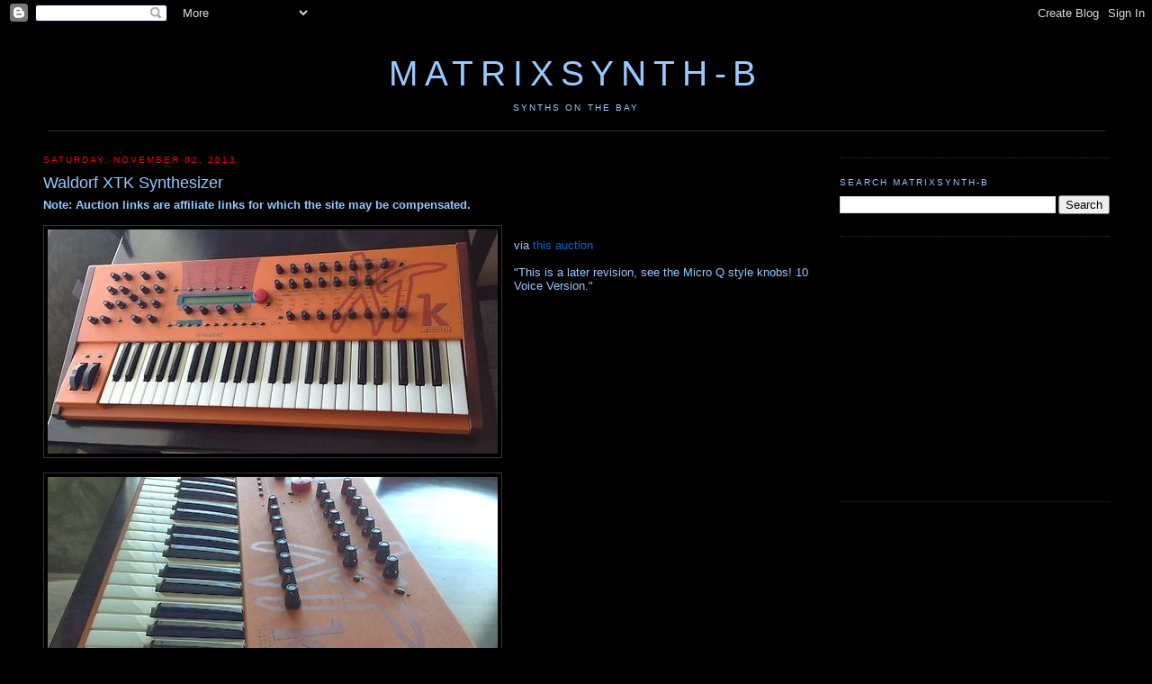

--- FILE ---
content_type: text/html; charset=UTF-8
request_url: http://b.matrixsynth.com/2013/11/waldorf-xtk-synthesizer.html
body_size: 13723
content:
<!DOCTYPE html>
<html xmlns='http://www.w3.org/1999/xhtml' xmlns:b='http://www.google.com/2005/gml/b' xmlns:data='http://www.google.com/2005/gml/data' xmlns:expr='http://www.google.com/2005/gml/expr'>
<head>
<link href='https://www.blogger.com/static/v1/widgets/2944754296-widget_css_bundle.css' rel='stylesheet' type='text/css'/>
<!-- <base target='_blank'/> -->
<meta content='7UK/Qf8YIEvuEAnPchgV1DuAEvPXYyF5FfZY3k0OrNM=' name='verify-v1'/>
<meta content='Website on everything synth, including analog and digital synthesizers, modulars, sequencers, keyboards, videos, MOOG, Roland, ARP, Yamaha, etc.' name='description'/>
<meta content='text/html; charset=UTF-8' http-equiv='Content-Type'/>
<meta content='blogger' name='generator'/>
<link href='http://b.matrixsynth.com/favicon.ico' rel='icon' type='image/x-icon'/>
<link href='http://b.matrixsynth.com/2013/11/waldorf-xtk-synthesizer.html' rel='canonical'/>
<link rel="alternate" type="application/atom+xml" title="MATRIXSYNTH-B - Atom" href="http://b.matrixsynth.com/feeds/posts/default" />
<link rel="alternate" type="application/rss+xml" title="MATRIXSYNTH-B - RSS" href="http://b.matrixsynth.com/feeds/posts/default?alt=rss" />
<link rel="service.post" type="application/atom+xml" title="MATRIXSYNTH-B - Atom" href="https://www.blogger.com/feeds/38579993/posts/default" />

<link rel="alternate" type="application/atom+xml" title="MATRIXSYNTH-B - Atom" href="http://b.matrixsynth.com/feeds/9019247427761750641/comments/default" />
<!--Can't find substitution for tag [blog.ieCssRetrofitLinks]-->
<link href='https://blogger.googleusercontent.com/img/b/R29vZ2xl/AVvXsEjND8M9s332B61l3xbMEtjUaxqeIBBGYYSkw7UopuWEGGT46feMVX_tLFYeMndZzC23J4ZuXpHmhzdPVKf1nYY1rZh8vzGVqPdnyphQigOkTGeP8-qV6SED7h4-jK4cbmD3I7D0/s640/1.jpg' rel='image_src'/>
<meta content='http://b.matrixsynth.com/2013/11/waldorf-xtk-synthesizer.html' property='og:url'/>
<meta content='Waldorf XTK Synthesizer' property='og:title'/>
<meta content=' via this auction   &quot;This is a later revision, see the Micro Q style knobs! 10 Voice Version.&quot;   ' property='og:description'/>
<meta content='https://blogger.googleusercontent.com/img/b/R29vZ2xl/AVvXsEjND8M9s332B61l3xbMEtjUaxqeIBBGYYSkw7UopuWEGGT46feMVX_tLFYeMndZzC23J4ZuXpHmhzdPVKf1nYY1rZh8vzGVqPdnyphQigOkTGeP8-qV6SED7h4-jK4cbmD3I7D0/w1200-h630-p-k-no-nu/1.jpg' property='og:image'/>
<title>MATRIXSYNTH-B: Waldorf XTK Synthesizer</title>
<link href='http://matrixsynth.com/FAVICON.ICO' rel='SHORTCUT ICON'/>
<style id='page-skin-1' type='text/css'><!--
/*
-----------------------------------------------
Blogger Template Style
Name:     Minima Black
Designer: Douglas Bowman
URL:      www.stopdesign.com
Date:     26 Feb 2004
Updated by: Blogger Team
----------------------------------------------- */
/* Variable definitions
====================
<Variable name="bgcolor" description="Page Background Color"
type="color" default="#000">
<Variable name="textcolor" description="Text Color"
type="color" default="#fff">
<Variable name="linkcolor" description="Link Color"
type="color" default="#fff">
<Variable name="pagetitlecolor" description="Blog Title Color"
type="color" default="#fff">
<Variable name="descriptioncolor" description="Blog Description Color"
type="color" default="#fff">
<Variable name="titlecolor" description="Post Title Color"
type="color" default="#fff">
<Variable name="bordercolor" description="Border Color"
type="color" default="#333">
<Variable name="sidebarcolor" description="Sidebar Title Color"
type="color" default="#fff">
<Variable name="sidebartextcolor" description="Sidebar Text Color"
type="color" default="#fff">
<Variable name="visitedlinkcolor" description="Visited Link Color"
type="color" default="#ffff">
<Variable name="bodyfont" description="Text Font"
type="font" default="normal normal 100% Georgia, Serif">
<Variable name="headerfont" description="Sidebar Title Font"
type="font"
default="normal normal 78% 'Trebuchet MS',Trebuchet,Arial,Verdana,Sans-serif">
<Variable name="pagetitlefont" description="Blog Title Font"
type="font"
default="normal normal 200% Georgia, Serif">
<Variable name="descriptionfont" description="Blog Description Font"
type="font"
default="normal normal 78% 'Trebuchet MS', Trebuchet, Arial, Verdana, Sans-serif">
<Variable name="postfooterfont" description="Post Footer Font"
type="font"
default="normal normal 78% 'Trebuchet MS', Trebuchet, Arial, Verdana, Sans-serif">
<Variable name="startSide" description="Side where text starts in blog language"
type="automatic" default="left">
<Variable name="endSide" description="Side where text ends in blog language"
type="automatic" default="right">
*/
/* Use this with templates/template-twocol.html */
body {
background:#000000;
margin:0;
color:#99C9FF;
font:x-small Georgia Serif;
font-size/* */:/**/small;
font-size: /**/small;
text-align: center;
}
a:link {
color:#0066CC;
text-decoration:none;
}
a:visited {
color:#0066cc;
text-decoration:none;
}
a:hover {
color:#99C9FF;
text-decoration:underline;
}
a img {
border-width:0;
}
/* Header
-----------------------------------------------
*/
#header-wrapper {
background-position: center;
width:1185px;
margin:0 auto 10px;
#  border:1px solid #333333;
}
#header-inner {
background-position: center;
margin-left: auto;
margin-right: auto;
text-align: center;
}
#header {
background-position: center;
margin: 5px;
#  border: 1px solid #333333;
border-bottom: 1px solid #333333;
text-align: center;
color:#99C9FF;
}
#header h1 {
background-position: center;
margin:5px 5px 0;
padding:15px 20px .25em;
line-height:1.2em;
text-transform:uppercase;
letter-spacing:.2em;
font: normal normal 300% Trebuchet, Trebuchet MS, Arial, sans-serif;
}
#header a {
background-position: center;
color:#99C9FF;
text-decoration:none;
}
#header a:hover {
background-position: center;
color:#99C9FF;
}
#header .description {
margin:0 5px 5px;
padding:0 20px 15px;
max-width:1185px;
text-transform:uppercase;
letter-spacing:.2em;
line-height: 1.4em;
font: normal normal 78% Trebuchet, Trebuchet MS, Arial, sans-serif;
color: #99C9FF;
}
#header img {
background-position: center;
margin-left: auto;
margin-right: auto;
}
/* Outer-Wrapper
----------------------------------------------- */
#outer-wrapper {
width: 1185px;
margin:0 auto;
padding:10px;
text-align:left;
font: normal normal 100% Trebuchet, Trebuchet MS, Arial, sans-serif;
}
#main-wrapper {
width: 860px;
float: left;
word-wrap: break-word; /* fix for long text breaking sidebar float in IE */
overflow: hidden;     /* fix for long non-text content breaking IE sidebar float */
}
#sidebar-wrapper {
width: 300px;
float: right;
word-wrap: break-word; /* fix for long text breaking sidebar float in IE */
overflow: hidden;      /* fix for long non-text content breaking IE sidebar float */
}
/* Headings
----------------------------------------------- */
h2 {
margin:1.5em 0 .75em;
font:normal normal 78% Trebuchet, Trebuchet MS, Arial, sans-serif;
line-height: 1.4em;
text-transform:uppercase;
letter-spacing:.2em;
color:#99C9FF;
}
/* Posts
-----------------------------------------------
*/
h2.date-header {
margin:1.5em 0 .5em;
color:#FF0000
}
.post {
margin:.5em 0 1.5em;
border-bottom:1px dotted #333333;
padding-bottom:1.5em;
}
.post h3 {
margin:.25em 0 0;
padding:0 0 4px;
font-size:140%;
font-weight:normal;
line-height:1.4em;
color:#99C9FF;
}
.post h3 a, .post h3 a:visited, .post h3 strong {
display:block;
text-decoration:none;
color:#99C9FF;
font-weight:normal;
}
.post h3 strong, .post h3 a:hover {
color:#99C9FF;
}
.post p {
margin:0 0 .75em;
line-height:1.6em;
}
.post-footer {
margin: .75em 0;
color:#99C9FF;
text-transform:uppercase;
letter-spacing:.1em;
font: normal normal 78% Trebuchet, Trebuchet MS, Arial, sans-serif;
line-height: 1.4em;
}
.email-post-icon {
background: url(http://www.blogger.com/img/icon18_email.gif)
no-repeat left center;
padding-right: 15px;
}
.quick-edit-icon {
background: url(http://www.blogger.com/img/
icon18_edit_allbkg.gif) no-repeat left center;
padding-right: 15px;
}
.comment-link {
margin-left:.6em;
}
.post img {
padding:4px;
border:1px solid #333333;
}
.post blockquote {
margin:1em 20px;
}
.post blockquote p {
margin:.75em 0;
}
/* Comments
----------------------------------------------- */
#comments h4 {
margin:1em 0;
font-weight: bold;
line-height: 1.4em;
text-transform:uppercase;
letter-spacing:.2em;
color: #99C9FF;
}
#comments-block {
margin:1em 0 1.5em;
line-height:1.6em;
}
#comments-block .comment-author {
margin:.5em 0;
}
#comments-block .comment-body {
margin:.25em 0 0;
}
#comments-block .comment-footer {
margin:-.25em 0 2em;
line-height: 1.4em;
text-transform:uppercase;
letter-spacing:.1em;
}
#comments-block .comment-body p {
margin:0 0 .75em;
}
.deleted-comment {
font-style:italic;
color:gray;
}
#blog-pager-newer-link {
float: left;
}
#blog-pager-older-link {
float: right;
}
#blog-pager {
text-align: center;
}
.feed-links {
clear: both;
line-height: 2.5em;
}
/* Sidebar Content
----------------------------------------------- */
.sidebar {
color: #99C9FF;
line-height: 1.5em;
}
.sidebar ul {
list-style:none;
margin:0 0 0;
padding:0 0 0;
}
.sidebar li {
margin:0;
padding:0 0 .25em 15px;
text-indent:-15px;
line-height:1.5em;
}
.sidebar .widget, .main .widget {
border-bottom:1px dotted #333333;
margin:0 0 1.5em;
padding:0 0 1.5em;
}
.main .Blog {
border-bottom-width: 0;
}
/* Profile
----------------------------------------------- */
.profile-img {
float: left;
margin: 0 5px 5px 0;
padding: 4px;
border: 1px solid #333333;
}
.profile-data {
margin:0;
text-transform:uppercase;
letter-spacing:.1em;
font: normal normal 78% Trebuchet, Trebuchet MS, Arial, sans-serif;
color: #99C9FF;
font-weight: bold;
line-height: 1.6em;
}
.profile-datablock {
margin:.5em 0 .5em;
}
.profile-textblock {
margin: 0.5em 0;
line-height: 1.6em;
}
.profile-link {
font: normal normal 78% Trebuchet, Trebuchet MS, Arial, sans-serif;
text-transform: uppercase;
letter-spacing: .1em;
}
/* Footer
----------------------------------------------- */
#footer {
width:660px;
clear:both;
margin:0 auto;
padding-top:15px;
line-height: 1.6em;
text-transform:uppercase;
letter-spacing:.1em;
text-align: center;
}
/** Page structure tweaks for layout editor wireframe */
body#layout #header {
margin-left: 0px;
margin-right: 0px;
}

--></style>
<link href='https://www.blogger.com/dyn-css/authorization.css?targetBlogID=38579993&amp;zx=ac4c9e2b-ef10-469b-9fc5-298d6bf80bd0' media='none' onload='if(media!=&#39;all&#39;)media=&#39;all&#39;' rel='stylesheet'/><noscript><link href='https://www.blogger.com/dyn-css/authorization.css?targetBlogID=38579993&amp;zx=ac4c9e2b-ef10-469b-9fc5-298d6bf80bd0' rel='stylesheet'/></noscript>
<meta name='google-adsense-platform-account' content='ca-host-pub-1556223355139109'/>
<meta name='google-adsense-platform-domain' content='blogspot.com'/>

<!-- data-ad-client=pub-5675867217131899 -->

</head>
<body>
<div class='navbar section' id='navbar'><div class='widget Navbar' data-version='1' id='Navbar1'><script type="text/javascript">
    function setAttributeOnload(object, attribute, val) {
      if(window.addEventListener) {
        window.addEventListener('load',
          function(){ object[attribute] = val; }, false);
      } else {
        window.attachEvent('onload', function(){ object[attribute] = val; });
      }
    }
  </script>
<div id="navbar-iframe-container"></div>
<script type="text/javascript" src="https://apis.google.com/js/platform.js"></script>
<script type="text/javascript">
      gapi.load("gapi.iframes:gapi.iframes.style.bubble", function() {
        if (gapi.iframes && gapi.iframes.getContext) {
          gapi.iframes.getContext().openChild({
              url: 'https://www.blogger.com/navbar/38579993?po\x3d9019247427761750641\x26origin\x3dhttp://b.matrixsynth.com',
              where: document.getElementById("navbar-iframe-container"),
              id: "navbar-iframe"
          });
        }
      });
    </script><script type="text/javascript">
(function() {
var script = document.createElement('script');
script.type = 'text/javascript';
script.src = '//pagead2.googlesyndication.com/pagead/js/google_top_exp.js';
var head = document.getElementsByTagName('head')[0];
if (head) {
head.appendChild(script);
}})();
</script>
</div></div>
<div id='outer-wrapper'><div id='wrap2'>
<!-- skip links for text browsers -->
<span id='skiplinks' style='display:none;'>
<a href='#main'>skip to main </a> |
      <a href='#sidebar'>skip to sidebar</a>
</span>
<div id='header-wrapper'>
<div class='header section' id='header'><div class='widget Header' data-version='1' id='Header1'>
<div id='header-inner'>
<div class='titlewrapper'>
<h1 class='title'>
<a href='http://b.matrixsynth.com/'>
MATRIXSYNTH-B
</a>
</h1>
</div>
<div class='descriptionwrapper'>
<p class='description'><span>synths on the bay</span></p>
</div>
</div>
</div></div>
</div>
<div id='content-wrapper'>
<div id='main-wrapper'>
<div class='main section' id='main'><div class='widget Blog' data-version='1' id='Blog1'>
<div class='blog-posts hfeed'>
<!--Can't find substitution for tag [defaultAdStart]-->

          <div class="date-outer">
        
<h2 class='date-header'><span>Saturday, November 02, 2013</span></h2>

          <div class="date-posts">
        
<div class='post-outer'>
<div class='post hentry'>
<a name='9019247427761750641'></a>
<h3 class='post-title entry-title'>
Waldorf XTK Synthesizer
</h3>
<div class='post-header'>
<div class='post-header-line-1'></div>
</div>
<div class='post-body entry-content' id='post-body-9019247427761750641'>
<b>Note: Auction links are affiliate links for which the site may be compensated.</b>
<br/><br/>
<div class="separator" style="clear: both; text-align: center;"><a href="https://blogger.googleusercontent.com/img/b/R29vZ2xl/AVvXsEjND8M9s332B61l3xbMEtjUaxqeIBBGYYSkw7UopuWEGGT46feMVX_tLFYeMndZzC23J4ZuXpHmhzdPVKf1nYY1rZh8vzGVqPdnyphQigOkTGeP8-qV6SED7h4-jK4cbmD3I7D0/s1600/1.jpg" imageanchor="1" style="clear: left; float: left; margin-bottom: 1em; margin-right: 1em;"><img border="0" src="https://blogger.googleusercontent.com/img/b/R29vZ2xl/AVvXsEjND8M9s332B61l3xbMEtjUaxqeIBBGYYSkw7UopuWEGGT46feMVX_tLFYeMndZzC23J4ZuXpHmhzdPVKf1nYY1rZh8vzGVqPdnyphQigOkTGeP8-qV6SED7h4-jK4cbmD3I7D0/s640/1.jpg" /></a></div><br />
via <a href="http://rover.ebay.com/rover/1/711-53200-19255-0/1?ff3=4&amp;pub=5574628986&amp;toolid=10001&amp;campid=5335815745&amp;customid=&amp;mpre=http%3A%2F%2Fwww.ebay.com%2Fitm%2FWaldorf-XTK-Synthesizer-Great-Condition-FREE-SHIPPING-L-K-%2F200982877868%3Fpt%3DKeyboards_MIDI%26hash%3Ditem2ecb8356ac%26autorefresh%3Dtrue">this auction</a><br />
<br />
"This is a later revision, see the Micro Q style knobs! 10 Voice Version."<br />
<br />
<div class="separator" style="clear: both; text-align: center;"><a href="https://blogger.googleusercontent.com/img/b/R29vZ2xl/AVvXsEjWnfhLYfvzgtOQGMPionLTa1Sma6rpVfdgRWH5g6TykyT7sL78VKQU8E9BSzVKEef_AdN-E7N0RHXuH5jONx_54mo2PL6GNHBf08F-tChaQmhx1uson4hgtMfnUbHCbu-R7P_A/s1600/2.jpg" imageanchor="1" style="clear: left; float: left; margin-bottom: 1em; margin-right: 1em;"><img border="0" src="https://blogger.googleusercontent.com/img/b/R29vZ2xl/AVvXsEjWnfhLYfvzgtOQGMPionLTa1Sma6rpVfdgRWH5g6TykyT7sL78VKQU8E9BSzVKEef_AdN-E7N0RHXuH5jONx_54mo2PL6GNHBf08F-tChaQmhx1uson4hgtMfnUbHCbu-R7P_A/s640/2.jpg" /></a></div><a name="more"></a><br />
<div class="separator" style="clear: both; text-align: center;"><a href="https://blogger.googleusercontent.com/img/b/R29vZ2xl/AVvXsEgjqH2IOWce2hh_1c1OBbVxqv9oyJ-DJ_hYbcf2aQwjHe0hU02lB0p_vifOpv7SgGnUgczDIgnZyj5NbOWuKcHf10mhtlC53l168FhJBTsuZ3qyCmcIVMcbKq-Z6Af3lZV9GuyS/s1600/3.jpg" imageanchor="1" style="clear: left; float: left; margin-bottom: 1em; margin-right: 1em;"><img border="0" src="https://blogger.googleusercontent.com/img/b/R29vZ2xl/AVvXsEgjqH2IOWce2hh_1c1OBbVxqv9oyJ-DJ_hYbcf2aQwjHe0hU02lB0p_vifOpv7SgGnUgczDIgnZyj5NbOWuKcHf10mhtlC53l168FhJBTsuZ3qyCmcIVMcbKq-Z6Af3lZV9GuyS/s640/3.jpg" /></a></div><div class="separator" style="clear: both; text-align: center;"><a href="https://blogger.googleusercontent.com/img/b/R29vZ2xl/AVvXsEh7CG1GZd5K7sUVIUHjYEKvMgJ2BErVggqj8txg-Mw7wM9QGQ5zY6gYeTTCmZWEIZtlgGW8xUmJlnHjBVV34BjNXR9vZ_oj7uqQP_RGjvJlAAXt-xeQgs9RpsvFgoCGKbB8NGpA/s1600/4.jpg" imageanchor="1" style="clear: left; float: left; margin-bottom: 1em; margin-right: 1em;"><img border="0" src="https://blogger.googleusercontent.com/img/b/R29vZ2xl/AVvXsEh7CG1GZd5K7sUVIUHjYEKvMgJ2BErVggqj8txg-Mw7wM9QGQ5zY6gYeTTCmZWEIZtlgGW8xUmJlnHjBVV34BjNXR9vZ_oj7uqQP_RGjvJlAAXt-xeQgs9RpsvFgoCGKbB8NGpA/s640/4.jpg" /></a></div><div class="separator" style="clear: both; text-align: center;"><a href="https://blogger.googleusercontent.com/img/b/R29vZ2xl/AVvXsEj56z96TnOM8Fx2rOOQEQg7Na4xGYc0D6KEe6kCBgwqZIxW9P7wVxPsU-2bHZXXEq_kAGYdHswfHjAU1E_JSwZTPJVx6AIwqV_5scznGVYm5lZaKm-bClUXF0ch2khvxEcFEUec/s1600/5.jpg" imageanchor="1" style="clear: left; float: left; margin-bottom: 1em; margin-right: 1em;"><img border="0" src="https://blogger.googleusercontent.com/img/b/R29vZ2xl/AVvXsEj56z96TnOM8Fx2rOOQEQg7Na4xGYc0D6KEe6kCBgwqZIxW9P7wVxPsU-2bHZXXEq_kAGYdHswfHjAU1E_JSwZTPJVx6AIwqV_5scznGVYm5lZaKm-bClUXF0ch2khvxEcFEUec/s640/5.jpg" /></a></div><div class="separator" style="clear: both; text-align: center;"><a href="https://blogger.googleusercontent.com/img/b/R29vZ2xl/AVvXsEh5jo56NGmdW5W_jdfM-hfgSr4HDdshSI8Rg02ZcmIr9R_nsj4dOq9kUrhiqVN1jjrPAnztof19biCQBQUhJ-JTZfT0pFoGNUfkkjxYrBmj5lggRJw6oRa-9gKezorH4QhsihU1/s1600/6.jpg" imageanchor="1" style="clear: left; float: left; margin-bottom: 1em; margin-right: 1em;"><img border="0" src="https://blogger.googleusercontent.com/img/b/R29vZ2xl/AVvXsEh5jo56NGmdW5W_jdfM-hfgSr4HDdshSI8Rg02ZcmIr9R_nsj4dOq9kUrhiqVN1jjrPAnztof19biCQBQUhJ-JTZfT0pFoGNUfkkjxYrBmj5lggRJw6oRa-9gKezorH4QhsihU1/s640/6.jpg" /></a></div>
<br/>
<br/>
<br/>
<a class='twitter-share-button' data-via='matrixsynth' href='https://twitter.com/share'>Tweet</a>
<script>!function(d,s,id){var js,fjs=d.getElementsByTagName(s)[0],p=/^http:/.test(d.location)?'http':'https';if(!d.getElementById(id)){js=d.createElement(s);js.id=id;js.src=p+'://platform.twitter.com/widgets.js';fjs.parentNode.insertBefore(js,fjs);}}(document, 'script', 'twitter-wjs');</script><br/>
<div style='clear: both;'></div>
</div>
<div class='post-footer'>
<div class='post-footer-line post-footer-line-1'><span class='post-author vcard'>
Posted by
<span class='fn'>matrix</span>
</span>
<span class='post-timestamp'>
at
<a class='timestamp-link' href='http://b.matrixsynth.com/2013/11/waldorf-xtk-synthesizer.html' rel='bookmark' title='permanent link'><abbr class='published' title='2013-11-02T10:29:00-07:00'>11/02/2013 10:29:00 AM</abbr></a>
</span>
<span class='post-comment-link'>
</span>
<span class='post-icons'>
<span class='item-control blog-admin pid-530033519'>
<a href='https://www.blogger.com/post-edit.g?blogID=38579993&postID=9019247427761750641&from=pencil' title='Edit Post'>
<img alt='' class='icon-action' height='18' src='https://resources.blogblog.com/img/icon18_edit_allbkg.gif' width='18'/>
</a>
</span>
</span>
<br/><div class='post-share-buttons goog-inline-block'>
</div>
</div>
<div class='post-footer-line post-footer-line-2'><span class='post-labels'>
Labels:
<a href='http://b.matrixsynth.com/search/label/Waldorf' rel='tag'>Waldorf</a>
</span>
</div>
<div class='post-footer-line post-footer-line-3'></div>
</div>
</div>
<div class='comments' id='comments'>
<a name='comments'></a>
<h4>No comments:</h4>
<div id='Blog1_comments-block-wrapper'>
<dl class='avatar-comment-indent' id='comments-block'>
</dl>
</div>
<p class='comment-footer'>
<a href='https://www.blogger.com/comment/fullpage/post/38579993/9019247427761750641' onclick=''>Post a Comment</a>
</p>
</div>
</div>

        </div></div>
      
<!--Can't find substitution for tag [adEnd]-->
</div>
<div class='blog-pager' id='blog-pager'>
<span id='blog-pager-newer-link'>
<a class='blog-pager-newer-link' href='http://b.matrixsynth.com/2013/11/arturia-minibrute.html' id='Blog1_blog-pager-newer-link' title='Newer Post'>NEWER POSTS...</a>
</span>
<span id='blog-pager-older-link'>
<a class='blog-pager-older-link' href='http://b.matrixsynth.com/2013/11/novation-nova-ii-virtual-analog.html' id='Blog1_blog-pager-older-link' title='Older Post'>OLDER POSTS...</a>
</span>
<a class='home-link' href='http://b.matrixsynth.com/'>Home</a>
</div>
<div class='clear'></div>
<div class='post-feeds'>
<div class='feed-links'>
Subscribe to:
<a class='feed-link' href='http://b.matrixsynth.com/feeds/9019247427761750641/comments/default' target='_blank' type='application/atom+xml'>Post Comments (Atom)</a>
</div>
</div>
</div></div>
</div>
<div id='sidebar-wrapper'>
<div class='sidebar section' id='sidebar'><div class='widget BlogArchive' data-version='1' id='BlogArchive1'>
</div><div class='widget BlogSearch' data-version='1' id='BlogSearch1'>
<h2 class='title'>Search MATRIXSYNTH-B</h2>
<div class='widget-content'>
<div id='BlogSearch1_form'>
<form action='http://b.matrixsynth.com/search' class='gsc-search-box' target='_top'>
<table cellpadding='0' cellspacing='0' class='gsc-search-box'>
<tbody>
<tr>
<td class='gsc-input'>
<input autocomplete='off' class='gsc-input' name='q' size='10' title='search' type='text' value=''/>
</td>
<td class='gsc-search-button'>
<input class='gsc-search-button' title='search' type='submit' value='Search'/>
</td>
</tr>
</tbody>
</table>
</form>
</div>
</div>
<div class='clear'></div>
</div><div class='widget HTML' data-version='1' id='HTML1'>
<div class='widget-content'>
<script type="text/javascript"><!--
google_ad_client = "pub-5675867217131899";
google_ad_host = "pub-1556223355139109";
/* MATRIXSYNTHB Top Right Image Ad */
google_ad_slot = "1908419907";
google_ad_width = 300;
google_ad_height = 250;
//-->
</script>
<script type="text/javascript"
src="http://pagead2.googlesyndication.com/pagead/show_ads.js">
</script>
</div>
<div class='clear'></div>
</div><div class='widget HTML' data-version='1' id='HTML3'>
<div class='widget-content'>
<script type="text/javascript"><!--
google_ad_client = "ca-pub-5675867217131899";
google_ad_host = "pub-1556223355139109";
/* MATRIXSYNTH-B MIDDLE RIGHT */
google_ad_slot = "3260837420";
google_ad_width = 300;
google_ad_height = 250;
//-->
</script>
<script type="text/javascript"
src="http://pagead2.googlesyndication.com/pagead/show_ads.js">
</script>
</div>
<div class='clear'></div>
</div><div class='widget HTML' data-version='1' id='HTML11'>
<h2 class='title'>Archives</h2>
<div class='widget-content'>
The archives have <a href="http://b.matrixsynth.com/p/archives.html">moved here</a>.
</div>
<div class='clear'></div>
</div><div class='widget Label' data-version='1' id='Label2'>
<h2>Labels</h2>
<div class='widget-content'>
<br/>
<select onchange='location=this.options[this.selectedIndex].value;'>
<option>Select a label</option>
<option value='http://b.matrixsynth.com/search/label/360Systems'>360Systems
         (10)
      </option>
<option value='http://b.matrixsynth.com/search/label/4ms'>4ms
         (3)
      </option>
<option value='http://b.matrixsynth.com/search/label/5U'>5U
         (1)
      </option>
<option value='http://b.matrixsynth.com/search/label/ableton'>ableton
         (2)
      </option>
<option value='http://b.matrixsynth.com/search/label/Access'>Access
         (481)
      </option>
<option value='http://b.matrixsynth.com/search/label/Ace%20Electronics'>Ace Electronics
         (1)
      </option>
<option value='http://b.matrixsynth.com/search/label/Ace%20Tone'>Ace Tone
         (1)
      </option>
<option value='http://b.matrixsynth.com/search/label/Acidlab'>Acidlab
         (3)
      </option>
<option value='http://b.matrixsynth.com/search/label/Akai'>Akai
         (218)
      </option>
<option value='http://b.matrixsynth.com/search/label/Alesis'>Alesis
         (251)
      </option>
<option value='http://b.matrixsynth.com/search/label/ALM'>ALM
         (1)
      </option>
<option value='http://b.matrixsynth.com/search/label/Amdek'>Amdek
         (3)
      </option>
<option value='http://b.matrixsynth.com/search/label/AMSynth'>AMSynth
         (1)
      </option>
<option value='http://b.matrixsynth.com/search/label/Analogue%20Solutions'>Analogue Solutions
         (58)
      </option>
<option value='http://b.matrixsynth.com/search/label/Analogue%20Systems'>Analogue Systems
         (17)
      </option>
<option value='http://b.matrixsynth.com/search/label/ARP'>ARP
         (346)
      </option>
<option value='http://b.matrixsynth.com/search/label/Arturia'>Arturia
         (83)
      </option>
<option value='http://b.matrixsynth.com/search/label/ASM'>ASM
         (2)
      </option>
<option value='http://b.matrixsynth.com/search/label/AtomoSynth'>AtomoSynth
         (2)
      </option>
<option value='http://b.matrixsynth.com/search/label/Audio'>Audio
         (7)
      </option>
<option value='http://b.matrixsynth.com/search/label/Baldwin'>Baldwin
         (1)
      </option>
<option value='http://b.matrixsynth.com/search/label/bananalouge'>bananalouge
         (4)
      </option>
<option value='http://b.matrixsynth.com/search/label/Benstruments'>Benstruments
         (1)
      </option>
<option value='http://b.matrixsynth.com/search/label/Blacet'>Blacet
         (17)
      </option>
<option value='http://b.matrixsynth.com/search/label/Bleep%20Labs'>Bleep Labs
         (7)
      </option>
<option value='http://b.matrixsynth.com/search/label/Bliptronic'>Bliptronic
         (4)
      </option>
<option value='http://b.matrixsynth.com/search/label/Bluelantern'>Bluelantern
         (2)
      </option>
<option value='http://b.matrixsynth.com/search/label/books'>books
         (3)
      </option>
<option value='http://b.matrixsynth.com/search/label/BOSS'>BOSS
         (56)
      </option>
<option value='http://b.matrixsynth.com/search/label/BPMC'>BPMC
         (1)
      </option>
<option value='http://b.matrixsynth.com/search/label/Breakaway'>Breakaway
         (5)
      </option>
<option value='http://b.matrixsynth.com/search/label/Bridechamber'>Bridechamber
         (1)
      </option>
<option value='http://b.matrixsynth.com/search/label/bugbrand'>bugbrand
         (3)
      </option>
<option value='http://b.matrixsynth.com/search/label/C64'>C64
         (6)
      </option>
<option value='http://b.matrixsynth.com/search/label/Capybara'>Capybara
         (1)
      </option>
<option value='http://b.matrixsynth.com/search/label/Casio'>Casio
         (344)
      </option>
<option value='http://b.matrixsynth.com/search/label/Casper%20Electronics'>Casper Electronics
         (1)
      </option>
<option value='http://b.matrixsynth.com/search/label/cat'>cat
         (4)
      </option>
<option value='http://b.matrixsynth.com/search/label/catgirl'>catgirl
         (1)
      </option>
<option value='http://b.matrixsynth.com/search/label/CDX'>CDX
         (1)
      </option>
<option value='http://b.matrixsynth.com/search/label/CGS'>CGS
         (8)
      </option>
<option value='http://b.matrixsynth.com/search/label/Chamber%20of%20Sounds'>Chamber of Sounds
         (1)
      </option>
<option value='http://b.matrixsynth.com/search/label/Cheetah'>Cheetah
         (10)
      </option>
<option value='http://b.matrixsynth.com/search/label/chimera'>chimera
         (2)
      </option>
<option value='http://b.matrixsynth.com/search/label/Chroma'>Chroma
         (33)
      </option>
<option value='http://b.matrixsynth.com/search/label/Circuit%20Abbey'>Circuit Abbey
         (1)
      </option>
<option value='http://b.matrixsynth.com/search/label/circuit%20bending'>circuit bending
         (23)
      </option>
<option value='http://b.matrixsynth.com/search/label/Clavia'>Clavia
         (302)
      </option>
<option value='http://b.matrixsynth.com/search/label/Clavioline'>Clavioline
         (1)
      </option>
<option value='http://b.matrixsynth.com/search/label/Clef'>Clef
         (1)
      </option>
<option value='http://b.matrixsynth.com/search/label/cme'>cme
         (1)
      </option>
<option value='http://b.matrixsynth.com/search/label/Commodore'>Commodore
         (4)
      </option>
<option value='http://b.matrixsynth.com/search/label/Condor'>Condor
         (1)
      </option>
<option value='http://b.matrixsynth.com/search/label/Cordovox'>Cordovox
         (1)
      </option>
<option value='http://b.matrixsynth.com/search/label/Creamware'>Creamware
         (22)
      </option>
<option value='http://b.matrixsynth.com/search/label/Critter%20and%20Guitari'>Critter and Guitari
         (8)
      </option>
<option value='http://b.matrixsynth.com/search/label/Crumar'>Crumar
         (61)
      </option>
<option value='http://b.matrixsynth.com/search/label/Curious%20Inventor'>Curious Inventor
         (3)
      </option>
<option value='http://b.matrixsynth.com/search/label/custom'>custom
         (11)
      </option>
<option value='http://b.matrixsynth.com/search/label/Cwejman'>Cwejman
         (18)
      </option>
<option value='http://b.matrixsynth.com/search/label/Cyclone%20Analogic'>Cyclone Analogic
         (1)
      </option>
<option value='http://b.matrixsynth.com/search/label/cylonix'>cylonix
         (2)
      </option>
<option value='http://b.matrixsynth.com/search/label/cynthia'>cynthia
         (1)
      </option>
<option value='http://b.matrixsynth.com/search/label/Diabolical'>Diabolical
         (2)
      </option>
<option value='http://b.matrixsynth.com/search/label/Digisound'>Digisound
         (1)
      </option>
<option value='http://b.matrixsynth.com/search/label/Digitech'>Digitech
         (3)
      </option>
<option value='http://b.matrixsynth.com/search/label/dirty%20electronics'>dirty electronics
         (1)
      </option>
<option value='http://b.matrixsynth.com/search/label/Division%206'>Division 6
         (2)
      </option>
<option value='http://b.matrixsynth.com/search/label/DIY'>DIY
         (88)
      </option>
<option value='http://b.matrixsynth.com/search/label/DK'>DK
         (1)
      </option>
<option value='http://b.matrixsynth.com/search/label/Doepfer'>Doepfer
         (141)
      </option>
<option value='http://b.matrixsynth.com/search/label/Drumfire'>Drumfire
         (6)
      </option>
<option value='http://b.matrixsynth.com/search/label/DrumKat'>DrumKat
         (1)
      </option>
<option value='http://b.matrixsynth.com/search/label/DSI'>DSI
         (343)
      </option>
<option value='http://b.matrixsynth.com/search/label/Dtronic'>Dtronic
         (1)
      </option>
<option value='http://b.matrixsynth.com/search/label/E-Mu'>E-Mu
         (25)
      </option>
<option value='http://b.matrixsynth.com/search/label/EDP'>EDP
         (14)
      </option>
<option value='http://b.matrixsynth.com/search/label/EHX'>EHX
         (6)
      </option>
<option value='http://b.matrixsynth.com/search/label/eigenharp'>eigenharp
         (2)
      </option>
<option value='http://b.matrixsynth.com/search/label/EKO'>EKO
         (5)
      </option>
<option value='http://b.matrixsynth.com/search/label/Elby'>Elby
         (3)
      </option>
<option value='http://b.matrixsynth.com/search/label/Electrix'>Electrix
         (10)
      </option>
<option value='http://b.matrixsynth.com/search/label/Electro%20Harmonix'>Electro Harmonix
         (25)
      </option>
<option value='http://b.matrixsynth.com/search/label/Elektron'>Elektron
         (180)
      </option>
<option value='http://b.matrixsynth.com/search/label/Elevata'>Elevata
         (3)
      </option>
<option value='http://b.matrixsynth.com/search/label/Elka'>Elka
         (9)
      </option>
<option value='http://b.matrixsynth.com/search/label/Eminent'>Eminent
         (1)
      </option>
<option value='http://b.matrixsynth.com/search/label/EML'>EML
         (5)
      </option>
<option value='http://b.matrixsynth.com/search/label/EMM'>EMM
         (1)
      </option>
<option value='http://b.matrixsynth.com/search/label/EMS'>EMS
         (3)
      </option>
<option value='http://b.matrixsynth.com/search/label/emu'>emu
         (196)
      </option>
<option value='http://b.matrixsynth.com/search/label/Encore'>Encore
         (5)
      </option>
<option value='http://b.matrixsynth.com/search/label/Ensoniq'>Ensoniq
         (223)
      </option>
<option value='http://b.matrixsynth.com/search/label/eowave'>eowave
         (5)
      </option>
<option value='http://b.matrixsynth.com/search/label/eurorack'>eurorack
         (74)
      </option>
<option value='http://b.matrixsynth.com/search/label/Eventide'>Eventide
         (2)
      </option>
<option value='http://b.matrixsynth.com/search/label/Fairlight'>Fairlight
         (1)
      </option>
<option value='http://b.matrixsynth.com/search/label/Farfisa'>Farfisa
         (3)
      </option>
<option value='http://b.matrixsynth.com/search/label/FAT'>FAT
         (5)
      </option>
<option value='http://b.matrixsynth.com/search/label/Fender'>Fender
         (15)
      </option>
<option value='http://b.matrixsynth.com/search/label/Firstman'>Firstman
         (3)
      </option>
<option value='http://b.matrixsynth.com/search/label/Flame'>Flame
         (7)
      </option>
<option value='http://b.matrixsynth.com/search/label/flower%20electronics'>flower electronics
         (4)
      </option>
<option value='http://b.matrixsynth.com/search/label/Folktek'>Folktek
         (1)
      </option>
<option value='http://b.matrixsynth.com/search/label/fonitronik'>fonitronik
         (1)
      </option>
<option value='http://b.matrixsynth.com/search/label/Forat'>Forat
         (1)
      </option>
<option value='http://b.matrixsynth.com/search/label/Freebass'>Freebass
         (3)
      </option>
<option value='http://b.matrixsynth.com/search/label/Freeman'>Freeman
         (1)
      </option>
<option value='http://b.matrixsynth.com/search/label/Frequency%20Central'>Frequency Central
         (1)
      </option>
<option value='http://b.matrixsynth.com/search/label/Frontline'>Frontline
         (2)
      </option>
<option value='http://b.matrixsynth.com/search/label/Frostwave'>Frostwave
         (5)
      </option>
<option value='http://b.matrixsynth.com/search/label/Future%20Retro'>Future Retro
         (109)
      </option>
<option value='http://b.matrixsynth.com/search/label/Gakken'>Gakken
         (3)
      </option>
<option value='http://b.matrixsynth.com/search/label/GEM'>GEM
         (1)
      </option>
<option value='http://b.matrixsynth.com/search/label/General%20Music'>General Music
         (3)
      </option>
<option value='http://b.matrixsynth.com/search/label/Ghielmetti'>Ghielmetti
         (2)
      </option>
<option value='http://b.matrixsynth.com/search/label/Gibson'>Gibson
         (1)
      </option>
<option value='http://b.matrixsynth.com/search/label/Godwin'>Godwin
         (2)
      </option>
<option value='http://b.matrixsynth.com/search/label/HackMe'>HackMe
         (1)
      </option>
<option value='http://b.matrixsynth.com/search/label/Haible'>Haible
         (1)
      </option>
<option value='http://b.matrixsynth.com/search/label/Hammond'>Hammond
         (2)
      </option>
<option value='http://b.matrixsynth.com/search/label/Hard%20Mod'>Hard Mod
         (1)
      </option>
<option value='http://b.matrixsynth.com/search/label/HardSID'>HardSID
         (1)
      </option>
<option value='http://b.matrixsynth.com/search/label/Harvestman'>Harvestman
         (18)
      </option>
<option value='http://b.matrixsynth.com/search/label/Health%20Club'>Health Club
         (1)
      </option>
<option value='http://b.matrixsynth.com/search/label/Hohner'>Hohner
         (8)
      </option>
<option value='http://b.matrixsynth.com/search/label/holidays'>holidays
         (1)
      </option>
<option value='http://b.matrixsynth.com/search/label/Innerclock%20Systems'>Innerclock Systems
         (1)
      </option>
<option value='http://b.matrixsynth.com/search/label/intellijel'>intellijel
         (8)
      </option>
<option value='http://b.matrixsynth.com/search/label/Intellivision'>Intellivision
         (1)
      </option>
<option value='http://b.matrixsynth.com/search/label/j'>j
         (1)
      </option>
<option value='http://b.matrixsynth.com/search/label/Jaminator'>Jaminator
         (2)
      </option>
<option value='http://b.matrixsynth.com/search/label/Jen'>Jen
         (60)
      </option>
<option value='http://b.matrixsynth.com/search/label/Jennings'>Jennings
         (1)
      </option>
<option value='http://b.matrixsynth.com/search/label/JHS'>JHS
         (6)
      </option>
<option value='http://b.matrixsynth.com/search/label/JKJ'>JKJ
         (1)
      </option>
<option value='http://b.matrixsynth.com/search/label/JLCooper'>JLCooper
         (1)
      </option>
<option value='http://b.matrixsynth.com/search/label/Jomox'>Jomox
         (65)
      </option>
<option value='http://b.matrixsynth.com/search/label/JSH'>JSH
         (2)
      </option>
<option value='http://b.matrixsynth.com/search/label/Kawai'>Kawai
         (144)
      </option>
<option value='http://b.matrixsynth.com/search/label/Keith%20McMillen'>Keith McMillen
         (1)
      </option>
<option value='http://b.matrixsynth.com/search/label/ken%20stone'>ken stone
         (2)
      </option>
<option value='http://b.matrixsynth.com/search/label/Kenton'>Kenton
         (12)
      </option>
<option value='http://b.matrixsynth.com/search/label/ketron'>ketron
         (1)
      </option>
<option value='http://b.matrixsynth.com/search/label/KeyFax'>KeyFax
         (2)
      </option>
<option value='http://b.matrixsynth.com/search/label/keytar'>keytar
         (28)
      </option>
<option value='http://b.matrixsynth.com/search/label/kilpatrick'>kilpatrick
         (2)
      </option>
<option value='http://b.matrixsynth.com/search/label/King%20Capitol'>King Capitol
         (5)
      </option>
<option value='http://b.matrixsynth.com/search/label/KORG'>KORG
         (2035)
      </option>
<option value='http://b.matrixsynth.com/search/label/Kurzweil'>Kurzweil
         (91)
      </option>
<option value='http://b.matrixsynth.com/search/label/Kyma'>Kyma
         (3)
      </option>
<option value='http://b.matrixsynth.com/search/label/Les%20Paul'>Les Paul
         (1)
      </option>
<option value='http://b.matrixsynth.com/search/label/Lexicon'>Lexicon
         (2)
      </option>
<option value='http://b.matrixsynth.com/search/label/line%206'>line 6
         (1)
      </option>
<option value='http://b.matrixsynth.com/search/label/Linn'>Linn
         (20)
      </option>
<option value='http://b.matrixsynth.com/search/label/Livewire'>Livewire
         (12)
      </option>
<option value='http://b.matrixsynth.com/search/label/Livid%20Instruments'>Livid Instruments
         (1)
      </option>
<option value='http://b.matrixsynth.com/search/label/Logan'>Logan
         (4)
      </option>
<option value='http://b.matrixsynth.com/search/label/Ludwig'>Ludwig
         (6)
      </option>
<option value='http://b.matrixsynth.com/search/label/m-audio'>m-audio
         (16)
      </option>
<option value='http://b.matrixsynth.com/search/label/M-Z3R0'>M-Z3R0
         (1)
      </option>
<option value='http://b.matrixsynth.com/search/label/Macbeth'>Macbeth
         (3)
      </option>
<option value='http://b.matrixsynth.com/search/label/Maestro'>Maestro
         (13)
      </option>
<option value='http://b.matrixsynth.com/search/label/Make%20Noise'>Make Noise
         (19)
      </option>
<option value='http://b.matrixsynth.com/search/label/Malekko'>Malekko
         (14)
      </option>
<option value='http://b.matrixsynth.com/search/label/MAM'>MAM
         (25)
      </option>
<option value='http://b.matrixsynth.com/search/label/Marion'>Marion
         (4)
      </option>
<option value='http://b.matrixsynth.com/search/label/Mattel'>Mattel
         (5)
      </option>
<option value='http://b.matrixsynth.com/search/label/meeblip'>meeblip
         (9)
      </option>
<option value='http://b.matrixsynth.com/search/label/MEGO'>MEGO
         (1)
      </option>
<option value='http://b.matrixsynth.com/search/label/metalbox'>metalbox
         (1)
      </option>
<option value='http://b.matrixsynth.com/search/label/Metasonix'>Metasonix
         (4)
      </option>
<option value='http://b.matrixsynth.com/search/label/MFB'>MFB
         (72)
      </option>
<option value='http://b.matrixsynth.com/search/label/MFOS'>MFOS
         (14)
      </option>
<option value='http://b.matrixsynth.com/search/label/Midibox'>Midibox
         (3)
      </option>
<option value='http://b.matrixsynth.com/search/label/midiman'>midiman
         (2)
      </option>
<option value='http://b.matrixsynth.com/search/label/Milkymist'>Milkymist
         (1)
      </option>
<option value='http://b.matrixsynth.com/search/label/Modcan'>Modcan
         (10)
      </option>
<option value='http://b.matrixsynth.com/search/label/Mode%20Machines'>Mode Machines
         (1)
      </option>
<option value='http://b.matrixsynth.com/search/label/monome'>monome
         (6)
      </option>
<option value='http://b.matrixsynth.com/search/label/monorocket'>monorocket
         (3)
      </option>
<option value='http://b.matrixsynth.com/search/label/Monotonic%20Labs'>Monotonic Labs
         (1)
      </option>
<option value='http://b.matrixsynth.com/search/label/MOOG'>MOOG
         (1229)
      </option>
<option value='http://b.matrixsynth.com/search/label/MOTM'>MOTM
         (26)
      </option>
<option value='http://b.matrixsynth.com/search/label/motu'>motu
         (5)
      </option>
<option value='http://b.matrixsynth.com/search/label/mracidmachine'>mracidmachine
         (1)
      </option>
<option value='http://b.matrixsynth.com/search/label/MSSIAH'>MSSIAH
         (1)
      </option>
<option value='http://b.matrixsynth.com/search/label/MTI'>MTI
         (1)
      </option>
<option value='http://b.matrixsynth.com/search/label/Multivox'>Multivox
         (9)
      </option>
<option value='http://b.matrixsynth.com/search/label/Muse%20Research'>Muse Research
         (7)
      </option>
<option value='http://b.matrixsynth.com/search/label/Musitronics'>Musitronics
         (1)
      </option>
<option value='http://b.matrixsynth.com/search/label/Muson'>Muson
         (1)
      </option>
<option value='http://b.matrixsynth.com/search/label/musonics'>musonics
         (1)
      </option>
<option value='http://b.matrixsynth.com/search/label/Mutable%20Instruments'>Mutable Instruments
         (14)
      </option>
<option value='http://b.matrixsynth.com/search/label/mute'>mute
         (1)
      </option>
<option value='http://b.matrixsynth.com/search/label/Native%20Instruments'>Native Instruments
         (8)
      </option>
<option value='http://b.matrixsynth.com/search/label/NED'>NED
         (1)
      </option>
<option value='http://b.matrixsynth.com/search/label/NIIO'>NIIO
         (1)
      </option>
<option value='http://b.matrixsynth.com/search/label/Nintendo'>Nintendo
         (1)
      </option>
<option value='http://b.matrixsynth.com/search/label/Novamod'>Novamod
         (1)
      </option>
<option value='http://b.matrixsynth.com/search/label/Novation'>Novation
         (473)
      </option>
<option value='http://b.matrixsynth.com/search/label/Oakley%20Sound'>Oakley Sound
         (4)
      </option>
<option value='http://b.matrixsynth.com/search/label/Oberheim'>Oberheim
         (331)
      </option>
<option value='http://b.matrixsynth.com/search/label/Octave'>Octave
         (54)
      </option>
<option value='http://b.matrixsynth.com/search/label/Open%20Labs'>Open Labs
         (2)
      </option>
<option value='http://b.matrixsynth.com/search/label/OSCar'>OSCar
         (8)
      </option>
<option value='http://b.matrixsynth.com/search/label/OTO'>OTO
         (4)
      </option>
<option value='http://b.matrixsynth.com/search/label/PA%20Decoder'>PA Decoder
         (1)
      </option>
<option value='http://b.matrixsynth.com/search/label/PAiA'>PAiA
         (68)
      </option>
<option value='http://b.matrixsynth.com/search/label/Panasonic'>Panasonic
         (1)
      </option>
<option value='http://b.matrixsynth.com/search/label/Pearl'>Pearl
         (6)
      </option>
<option value='http://b.matrixsynth.com/search/label/Peavey'>Peavey
         (7)
      </option>
<option value='http://b.matrixsynth.com/search/label/Philip%20Rees'>Philip Rees
         (1)
      </option>
<option value='http://b.matrixsynth.com/search/label/Philips'>Philips
         (3)
      </option>
<option value='http://b.matrixsynth.com/search/label/Pigtronix'>Pigtronix
         (1)
      </option>
<option value='http://b.matrixsynth.com/search/label/Pittsburgh%20Modular'>Pittsburgh Modular
         (6)
      </option>
<option value='http://b.matrixsynth.com/search/label/plan%20b'>plan b
         (6)
      </option>
<option value='http://b.matrixsynth.com/search/label/Pollard'>Pollard
         (3)
      </option>
<option value='http://b.matrixsynth.com/search/label/Powertran'>Powertran
         (7)
      </option>
<option value='http://b.matrixsynth.com/search/label/Quasimidi'>Quasimidi
         (93)
      </option>
<option value='http://b.matrixsynth.com/search/label/Radikal%20Technologies'>Radikal Technologies
         (27)
      </option>
<option value='http://b.matrixsynth.com/search/label/Realistic'>Realistic
         (84)
      </option>
<option value='http://b.matrixsynth.com/search/label/Redsound'>Redsound
         (46)
      </option>
<option value='http://b.matrixsynth.com/search/label/remco'>remco
         (1)
      </option>
<option value='http://b.matrixsynth.com/search/label/Rheem'>Rheem
         (4)
      </option>
<option value='http://b.matrixsynth.com/search/label/rhodes'>rhodes
         (11)
      </option>
<option value='http://b.matrixsynth.com/search/label/Roger%20Linn'>Roger Linn
         (5)
      </option>
<option value='http://b.matrixsynth.com/search/label/Roland'>Roland
         (3478)
      </option>
<option value='http://b.matrixsynth.com/search/label/russian'>russian
         (10)
      </option>
<option value='http://b.matrixsynth.com/search/label/S-CAT'>S-CAT
         (1)
      </option>
<option value='http://b.matrixsynth.com/search/label/SammichSID'>SammichSID
         (3)
      </option>
<option value='http://b.matrixsynth.com/search/label/SansAmp'>SansAmp
         (1)
      </option>
<option value='http://b.matrixsynth.com/search/label/scans'>scans
         (35)
      </option>
<option value='http://b.matrixsynth.com/search/label/Schippmann'>Schippmann
         (1)
      </option>
<option value='http://b.matrixsynth.com/search/label/Seiko'>Seiko
         (1)
      </option>
<option value='http://b.matrixsynth.com/search/label/Sequential%20Circuits'>Sequential Circuits
         (548)
      </option>
<option value='http://b.matrixsynth.com/search/label/Sequentix'>Sequentix
         (6)
      </option>
<option value='http://b.matrixsynth.com/search/label/Serge'>Serge
         (8)
      </option>
<option value='http://b.matrixsynth.com/search/label/Sherman'>Sherman
         (11)
      </option>
<option value='http://b.matrixsynth.com/search/label/SID'>SID
         (2)
      </option>
<option value='http://b.matrixsynth.com/search/label/Siel'>Siel
         (27)
      </option>
<option value='http://b.matrixsynth.com/search/label/Signal%20Arts'>Signal Arts
         (1)
      </option>
<option value='http://b.matrixsynth.com/search/label/Simmons'>Simmons
         (32)
      </option>
<option value='http://b.matrixsynth.com/search/label/SM%20Pro%20Audio'>SM Pro Audio
         (1)
      </option>
<option value='http://b.matrixsynth.com/search/label/Snazzy%20FX'>Snazzy FX
         (2)
      </option>
<option value='http://b.matrixsynth.com/search/label/Soft%20Synths'>Soft Synths
         (2)
      </option>
<option value='http://b.matrixsynth.com/search/label/Solaris'>Solaris
         (1)
      </option>
<option value='http://b.matrixsynth.com/search/label/Solina'>Solina
         (3)
      </option>
<option value='http://b.matrixsynth.com/search/label/Sonic%20Core'>Sonic Core
         (1)
      </option>
<option value='http://b.matrixsynth.com/search/label/SoundArt'>SoundArt
         (1)
      </option>
<option value='http://b.matrixsynth.com/search/label/soviet'>soviet
         (39)
      </option>
<option value='http://b.matrixsynth.com/search/label/Speak%20and%20Spell'>Speak and Spell
         (7)
      </option>
<option value='http://b.matrixsynth.com/search/label/Spectral%20Audio'>Spectral Audio
         (5)
      </option>
<option value='http://b.matrixsynth.com/search/label/squarewave%20parade'>squarewave parade
         (2)
      </option>
<option value='http://b.matrixsynth.com/search/label/SSL'>SSL
         (1)
      </option>
<option value='http://b.matrixsynth.com/search/label/Star%20Instruments'>Star Instruments
         (30)
      </option>
<option value='http://b.matrixsynth.com/search/label/Starkey'>Starkey
         (1)
      </option>
<option value='http://b.matrixsynth.com/search/label/Steinberg'>Steinberg
         (1)
      </option>
<option value='http://b.matrixsynth.com/search/label/Steiner%20Parker'>Steiner Parker
         (2)
      </option>
<option value='http://b.matrixsynth.com/search/label/Studio%20Electronics'>Studio Electronics
         (159)
      </option>
<option value='http://b.matrixsynth.com/search/label/StudioLogic'>StudioLogic
         (2)
      </option>
<option value='http://b.matrixsynth.com/search/label/Stylophone'>Stylophone
         (2)
      </option>
<option value='http://b.matrixsynth.com/search/label/SuONOIO'>SuONOIO
         (1)
      </option>
<option value='http://b.matrixsynth.com/search/label/Suzuki'>Suzuki
         (13)
      </option>
<option value='http://b.matrixsynth.com/search/label/Symbolic%20Sound'>Symbolic Sound
         (3)
      </option>
<option value='http://b.matrixsynth.com/search/label/Synare'>Synare
         (44)
      </option>
<option value='http://b.matrixsynth.com/search/label/Synclavier'>Synclavier
         (1)
      </option>
<option value='http://b.matrixsynth.com/search/label/Syndrum'>Syndrum
         (2)
      </option>
<option value='http://b.matrixsynth.com/search/label/Synhouse'>Synhouse
         (1)
      </option>
<option value='http://b.matrixsynth.com/search/label/Synsonics'>Synsonics
         (4)
      </option>
<option value='http://b.matrixsynth.com/search/label/Syntecno'>Syntecno
         (1)
      </option>
<option value='http://b.matrixsynth.com/search/label/synth%20books'>synth books
         (3)
      </option>
<option value='http://b.matrixsynth.com/search/label/synth%20cat'>synth cat
         (2)
      </option>
<option value='http://b.matrixsynth.com/search/label/synth%20dogs'>synth dogs
         (1)
      </option>
<option value='http://b.matrixsynth.com/search/label/synth%20guts'>synth guts
         (29)
      </option>
<option value='http://b.matrixsynth.com/search/label/synth%20techs'>synth techs
         (7)
      </option>
<option value='http://b.matrixsynth.com/search/label/Synthesizers.com'>Synthesizers.com
         (21)
      </option>
<option value='http://b.matrixsynth.com/search/label/Synthlab'>Synthlab
         (1)
      </option>
<option value='http://b.matrixsynth.com/search/label/synthtech'>synthtech
         (1)
      </option>
<option value='http://b.matrixsynth.com/search/label/Tama'>Tama
         (26)
      </option>
<option value='http://b.matrixsynth.com/search/label/TBS'>TBS
         (1)
      </option>
<option value='http://b.matrixsynth.com/search/label/TC%20Helicon'>TC Helicon
         (1)
      </option>
<option value='http://b.matrixsynth.com/search/label/Technics'>Technics
         (5)
      </option>
<option value='http://b.matrixsynth.com/search/label/Technosaurus'>Technosaurus
         (6)
      </option>
<option value='http://b.matrixsynth.com/search/label/Teenage%20Engineering'>Teenage Engineering
         (83)
      </option>
<option value='http://b.matrixsynth.com/search/label/Teisco'>Teisco
         (8)
      </option>
<option value='http://b.matrixsynth.com/search/label/Tenori-on'>Tenori-on
         (11)
      </option>
<option value='http://b.matrixsynth.com/search/label/Texas%20Instruments'>Texas Instruments
         (1)
      </option>
<option value='http://b.matrixsynth.com/search/label/theremin'>theremin
         (1)
      </option>
<option value='http://b.matrixsynth.com/search/label/Thomas%20Henry'>Thomas Henry
         (3)
      </option>
<option value='http://b.matrixsynth.com/search/label/Tiptop'>Tiptop
         (14)
      </option>
<option value='http://b.matrixsynth.com/search/label/Touched%20By%20Sound'>Touched By Sound
         (1)
      </option>
<option value='http://b.matrixsynth.com/search/label/tyco'>tyco
         (1)
      </option>
<option value='http://b.matrixsynth.com/search/label/Univox'>Univox
         (32)
      </option>
<option value='http://b.matrixsynth.com/search/label/use%20audio'>use audio
         (17)
      </option>
<option value='http://b.matrixsynth.com/search/label/Vermona'>Vermona
         (68)
      </option>
<option value='http://b.matrixsynth.com/search/label/video'>video
         (22)
      </option>
<option value='http://b.matrixsynth.com/search/label/Video%20Processing'>Video Processing
         (1)
      </option>
<option value='http://b.matrixsynth.com/search/label/Voice%20of%20Saturn'>Voice of Saturn
         (1)
      </option>
<option value='http://b.matrixsynth.com/search/label/Waldorf'>Waldorf
         (440)
      </option>
<option value='http://b.matrixsynth.com/search/label/wem'>wem
         (1)
      </option>
<option value='http://b.matrixsynth.com/search/label/Wernick'>Wernick
         (1)
      </option>
<option value='http://b.matrixsynth.com/search/label/wersi'>wersi
         (1)
      </option>
<option value='http://b.matrixsynth.com/search/label/Wiard'>Wiard
         (11)
      </option>
<option value='http://b.matrixsynth.com/search/label/WMD'>WMD
         (1)
      </option>
<option value='http://b.matrixsynth.com/search/label/x0xb0x'>x0xb0x
         (50)
      </option>
<option value='http://b.matrixsynth.com/search/label/XAOC'>XAOC
         (2)
      </option>
<option value='http://b.matrixsynth.com/search/label/Yamaha'>Yamaha
         (1079)
      </option>
</select>
<div class='clear'></div>
</div>
</div><div class='widget Followers' data-version='1' id='Followers1'>
<h2 class='title'>Followers</h2>
<div class='widget-content'>
<div id='Followers1-wrapper'>
<div style='margin-right:2px;'>
<div><script type="text/javascript" src="https://apis.google.com/js/platform.js"></script>
<div id="followers-iframe-container"></div>
<script type="text/javascript">
    window.followersIframe = null;
    function followersIframeOpen(url) {
      gapi.load("gapi.iframes", function() {
        if (gapi.iframes && gapi.iframes.getContext) {
          window.followersIframe = gapi.iframes.getContext().openChild({
            url: url,
            where: document.getElementById("followers-iframe-container"),
            messageHandlersFilter: gapi.iframes.CROSS_ORIGIN_IFRAMES_FILTER,
            messageHandlers: {
              '_ready': function(obj) {
                window.followersIframe.getIframeEl().height = obj.height;
              },
              'reset': function() {
                window.followersIframe.close();
                followersIframeOpen("https://www.blogger.com/followers/frame/38579993?colors\x3dCgt0cmFuc3BhcmVudBILdHJhbnNwYXJlbnQaByM5OUM5RkYiByMwMDY2Q0MqByMwMDAwMDAyByM5OUM5RkY6ByM5OUM5RkZCByMwMDY2Q0NKByM5OUM5RkZSByMwMDY2Q0NaC3RyYW5zcGFyZW50\x26pageSize\x3d21\x26hl\x3den\x26origin\x3dhttp://b.matrixsynth.com");
              },
              'open': function(url) {
                window.followersIframe.close();
                followersIframeOpen(url);
              }
            }
          });
        }
      });
    }
    followersIframeOpen("https://www.blogger.com/followers/frame/38579993?colors\x3dCgt0cmFuc3BhcmVudBILdHJhbnNwYXJlbnQaByM5OUM5RkYiByMwMDY2Q0MqByMwMDAwMDAyByM5OUM5RkY6ByM5OUM5RkZCByMwMDY2Q0NKByM5OUM5RkZSByMwMDY2Q0NaC3RyYW5zcGFyZW50\x26pageSize\x3d21\x26hl\x3den\x26origin\x3dhttp://b.matrixsynth.com");
  </script></div>
</div>
</div>
<div class='clear'></div>
</div>
</div><div class='widget HTML' data-version='1' id='HTML18'>
<div class='widget-content'>
<center>
<a href="http://www.twitter.com/matrixsynthb"><img src="http://twitter-badges.s3.amazonaws.com/twitter-a.png" alt="Follow matrixsynth on Twitter" /></a>
<a href="http://www.facebook.com/#%21/matrixsynth"><img src="https://blogger.googleusercontent.com/img/b/R29vZ2xl/AVvXsEisqd5a1jcNvIFq0hHqG7KB2ODcP-lNVokBUq8fMzw9lthsIKf4s429I5ZTvbHRBUM7y7Wtvo81RlbRyc2ezbSYvWX6Q3AJ2bWQ21l49FJtYik4DzN9gp1aRzbTZook7UsJkm4kHQ/s400/images.jpg" alt="Follow matrixsynth on Facebook" /></a>
<a href="http://feeds.feedburner.com/MATRIXSYNTH-B" rel="alternate" type="application/rss+xml"><img src="https://blogger.googleusercontent.com/img/b/R29vZ2xl/AVvXsEg8A-oBuNiY-s54Hcfa-_mBVp_ZYfVCSIZ5MDY15q9kIBERGo3Qf0t134Hde_f3xetcUfxGLwYUmuK1U8FpvSbV4vRPBb3uJAIHdKgrLBUUcn52b9084A0g0ufzOCjNmU7z9FO44Q/s400/rss23.png" /></a>
<a href="http://pinterest.com/matrixsynth/"><img src="https://s-passets-ec.pinimg.com/images/about/buttons/small-p-button.png" width="16" height="16" alt="Follow Me on Pinterest" /></a>
<a href="mailto:matrixsynth@gmail.com"><img src="https://blogger.googleusercontent.com/img/b/R29vZ2xl/AVvXsEjex6TPophlm719Yi739RJ2rC0-ozMa5q71y0sNjdtiWAVdbOgdxo-PqhQFNxFOZuIgSkyWpEIegu1bSHp6-RIHZtxfhyphenhyphenVf4kgPGM_Xp7n-BNCf60LGLsTirEzWtVrGRYJMogOt/s400/email.jpg" /></a>

<br />
<a href="https://www.facebook.com/home.php?sk=group_194422250580402">The MATRIXSYNTH Lounge</a>

<br/>

<a href="http://m.matrixsynth.com/p/how-to-post-on-matrixsynth.html">How to Get Posted on MATRIXSYNTH</a>

</center>
</div>
<div class='clear'></div>
</div></div>
</div>
<!-- spacer for skins that want sidebar and main to be the same height-->
<div class='clear'>&#160;</div>
</div>
<!-- end content-wrapper -->
<div id='footer-wrapper'>
<div class='footer no-items section' id='footer'></div>
</div>
</div></div>
<!-- end outer-wrapper -->
<script src='http://www.google-analytics.com/urchin.js' type='text/javascript'>
</script>
<script type='text/javascript'>
_uacct = "UA-251324-6";
urchinTracker();
</script>

<script type="text/javascript" src="https://www.blogger.com/static/v1/widgets/3845888474-widgets.js"></script>
<script type='text/javascript'>
window['__wavt'] = 'AOuZoY4sQzHAfj0kncpIHtrR5IMU0tDE1A:1768550770956';_WidgetManager._Init('//www.blogger.com/rearrange?blogID\x3d38579993','//b.matrixsynth.com/2013/11/waldorf-xtk-synthesizer.html','38579993');
_WidgetManager._SetDataContext([{'name': 'blog', 'data': {'blogId': '38579993', 'title': 'MATRIXSYNTH-B', 'url': 'http://b.matrixsynth.com/2013/11/waldorf-xtk-synthesizer.html', 'canonicalUrl': 'http://b.matrixsynth.com/2013/11/waldorf-xtk-synthesizer.html', 'homepageUrl': 'http://b.matrixsynth.com/', 'searchUrl': 'http://b.matrixsynth.com/search', 'canonicalHomepageUrl': 'http://b.matrixsynth.com/', 'blogspotFaviconUrl': 'http://b.matrixsynth.com/favicon.ico', 'bloggerUrl': 'https://www.blogger.com', 'hasCustomDomain': true, 'httpsEnabled': false, 'enabledCommentProfileImages': true, 'gPlusViewType': 'FILTERED_POSTMOD', 'adultContent': false, 'analyticsAccountNumber': '', 'encoding': 'UTF-8', 'locale': 'en', 'localeUnderscoreDelimited': 'en', 'languageDirection': 'ltr', 'isPrivate': false, 'isMobile': false, 'isMobileRequest': false, 'mobileClass': '', 'isPrivateBlog': false, 'isDynamicViewsAvailable': true, 'feedLinks': '\x3clink rel\x3d\x22alternate\x22 type\x3d\x22application/atom+xml\x22 title\x3d\x22MATRIXSYNTH-B - Atom\x22 href\x3d\x22http://b.matrixsynth.com/feeds/posts/default\x22 /\x3e\n\x3clink rel\x3d\x22alternate\x22 type\x3d\x22application/rss+xml\x22 title\x3d\x22MATRIXSYNTH-B - RSS\x22 href\x3d\x22http://b.matrixsynth.com/feeds/posts/default?alt\x3drss\x22 /\x3e\n\x3clink rel\x3d\x22service.post\x22 type\x3d\x22application/atom+xml\x22 title\x3d\x22MATRIXSYNTH-B - Atom\x22 href\x3d\x22https://www.blogger.com/feeds/38579993/posts/default\x22 /\x3e\n\n\x3clink rel\x3d\x22alternate\x22 type\x3d\x22application/atom+xml\x22 title\x3d\x22MATRIXSYNTH-B - Atom\x22 href\x3d\x22http://b.matrixsynth.com/feeds/9019247427761750641/comments/default\x22 /\x3e\n', 'meTag': '', 'adsenseClientId': 'pub-5675867217131899', 'adsenseHostId': 'ca-host-pub-1556223355139109', 'adsenseHasAds': false, 'adsenseAutoAds': false, 'boqCommentIframeForm': true, 'loginRedirectParam': '', 'isGoogleEverywhereLinkTooltipEnabled': true, 'view': '', 'dynamicViewsCommentsSrc': '//www.blogblog.com/dynamicviews/4224c15c4e7c9321/js/comments.js', 'dynamicViewsScriptSrc': '//www.blogblog.com/dynamicviews/2dfa401275732ff9', 'plusOneApiSrc': 'https://apis.google.com/js/platform.js', 'disableGComments': true, 'interstitialAccepted': false, 'sharing': {'platforms': [{'name': 'Get link', 'key': 'link', 'shareMessage': 'Get link', 'target': ''}, {'name': 'Facebook', 'key': 'facebook', 'shareMessage': 'Share to Facebook', 'target': 'facebook'}, {'name': 'BlogThis!', 'key': 'blogThis', 'shareMessage': 'BlogThis!', 'target': 'blog'}, {'name': 'X', 'key': 'twitter', 'shareMessage': 'Share to X', 'target': 'twitter'}, {'name': 'Pinterest', 'key': 'pinterest', 'shareMessage': 'Share to Pinterest', 'target': 'pinterest'}, {'name': 'Email', 'key': 'email', 'shareMessage': 'Email', 'target': 'email'}], 'disableGooglePlus': true, 'googlePlusShareButtonWidth': 0, 'googlePlusBootstrap': '\x3cscript type\x3d\x22text/javascript\x22\x3ewindow.___gcfg \x3d {\x27lang\x27: \x27en\x27};\x3c/script\x3e'}, 'hasCustomJumpLinkMessage': true, 'jumpLinkMessage': 'Click for more \xbb', 'pageType': 'item', 'postId': '9019247427761750641', 'postImageThumbnailUrl': 'https://blogger.googleusercontent.com/img/b/R29vZ2xl/AVvXsEjND8M9s332B61l3xbMEtjUaxqeIBBGYYSkw7UopuWEGGT46feMVX_tLFYeMndZzC23J4ZuXpHmhzdPVKf1nYY1rZh8vzGVqPdnyphQigOkTGeP8-qV6SED7h4-jK4cbmD3I7D0/s72-c/1.jpg', 'postImageUrl': 'https://blogger.googleusercontent.com/img/b/R29vZ2xl/AVvXsEjND8M9s332B61l3xbMEtjUaxqeIBBGYYSkw7UopuWEGGT46feMVX_tLFYeMndZzC23J4ZuXpHmhzdPVKf1nYY1rZh8vzGVqPdnyphQigOkTGeP8-qV6SED7h4-jK4cbmD3I7D0/s640/1.jpg', 'pageName': 'Waldorf XTK Synthesizer', 'pageTitle': 'MATRIXSYNTH-B: Waldorf XTK Synthesizer'}}, {'name': 'features', 'data': {}}, {'name': 'messages', 'data': {'edit': 'Edit', 'linkCopiedToClipboard': 'Link copied to clipboard!', 'ok': 'Ok', 'postLink': 'Post Link'}}, {'name': 'template', 'data': {'name': 'custom', 'localizedName': 'Custom', 'isResponsive': false, 'isAlternateRendering': false, 'isCustom': true}}, {'name': 'view', 'data': {'classic': {'name': 'classic', 'url': '?view\x3dclassic'}, 'flipcard': {'name': 'flipcard', 'url': '?view\x3dflipcard'}, 'magazine': {'name': 'magazine', 'url': '?view\x3dmagazine'}, 'mosaic': {'name': 'mosaic', 'url': '?view\x3dmosaic'}, 'sidebar': {'name': 'sidebar', 'url': '?view\x3dsidebar'}, 'snapshot': {'name': 'snapshot', 'url': '?view\x3dsnapshot'}, 'timeslide': {'name': 'timeslide', 'url': '?view\x3dtimeslide'}, 'isMobile': false, 'title': 'Waldorf XTK Synthesizer', 'description': ' via this auction   \x22This is a later revision, see the Micro Q style knobs! 10 Voice Version.\x22   ', 'featuredImage': 'https://blogger.googleusercontent.com/img/b/R29vZ2xl/AVvXsEjND8M9s332B61l3xbMEtjUaxqeIBBGYYSkw7UopuWEGGT46feMVX_tLFYeMndZzC23J4ZuXpHmhzdPVKf1nYY1rZh8vzGVqPdnyphQigOkTGeP8-qV6SED7h4-jK4cbmD3I7D0/s640/1.jpg', 'url': 'http://b.matrixsynth.com/2013/11/waldorf-xtk-synthesizer.html', 'type': 'item', 'isSingleItem': true, 'isMultipleItems': false, 'isError': false, 'isPage': false, 'isPost': true, 'isHomepage': false, 'isArchive': false, 'isLabelSearch': false, 'postId': 9019247427761750641}}]);
_WidgetManager._RegisterWidget('_NavbarView', new _WidgetInfo('Navbar1', 'navbar', document.getElementById('Navbar1'), {}, 'displayModeFull'));
_WidgetManager._RegisterWidget('_HeaderView', new _WidgetInfo('Header1', 'header', document.getElementById('Header1'), {}, 'displayModeFull'));
_WidgetManager._RegisterWidget('_BlogView', new _WidgetInfo('Blog1', 'main', document.getElementById('Blog1'), {'cmtInteractionsEnabled': false}, 'displayModeFull'));
_WidgetManager._RegisterWidget('_BlogArchiveView', new _WidgetInfo('BlogArchive1', 'sidebar', document.getElementById('BlogArchive1'), {'languageDirection': 'ltr', 'loadingMessage': 'Loading\x26hellip;'}, 'displayModeFull'));
_WidgetManager._RegisterWidget('_BlogSearchView', new _WidgetInfo('BlogSearch1', 'sidebar', document.getElementById('BlogSearch1'), {}, 'displayModeFull'));
_WidgetManager._RegisterWidget('_HTMLView', new _WidgetInfo('HTML1', 'sidebar', document.getElementById('HTML1'), {}, 'displayModeFull'));
_WidgetManager._RegisterWidget('_HTMLView', new _WidgetInfo('HTML3', 'sidebar', document.getElementById('HTML3'), {}, 'displayModeFull'));
_WidgetManager._RegisterWidget('_HTMLView', new _WidgetInfo('HTML11', 'sidebar', document.getElementById('HTML11'), {}, 'displayModeFull'));
_WidgetManager._RegisterWidget('_LabelView', new _WidgetInfo('Label2', 'sidebar', document.getElementById('Label2'), {}, 'displayModeFull'));
_WidgetManager._RegisterWidget('_FollowersView', new _WidgetInfo('Followers1', 'sidebar', document.getElementById('Followers1'), {}, 'displayModeFull'));
_WidgetManager._RegisterWidget('_HTMLView', new _WidgetInfo('HTML18', 'sidebar', document.getElementById('HTML18'), {}, 'displayModeFull'));
</script>
</body>
</html>

--- FILE ---
content_type: text/html; charset=utf-8
request_url: https://www.google.com/recaptcha/api2/aframe
body_size: 267
content:
<!DOCTYPE HTML><html><head><meta http-equiv="content-type" content="text/html; charset=UTF-8"></head><body><script nonce="S0qbyKLiXdnSERkR7KBtrg">/** Anti-fraud and anti-abuse applications only. See google.com/recaptcha */ try{var clients={'sodar':'https://pagead2.googlesyndication.com/pagead/sodar?'};window.addEventListener("message",function(a){try{if(a.source===window.parent){var b=JSON.parse(a.data);var c=clients[b['id']];if(c){var d=document.createElement('img');d.src=c+b['params']+'&rc='+(localStorage.getItem("rc::a")?sessionStorage.getItem("rc::b"):"");window.document.body.appendChild(d);sessionStorage.setItem("rc::e",parseInt(sessionStorage.getItem("rc::e")||0)+1);localStorage.setItem("rc::h",'1768550774232');}}}catch(b){}});window.parent.postMessage("_grecaptcha_ready", "*");}catch(b){}</script></body></html>